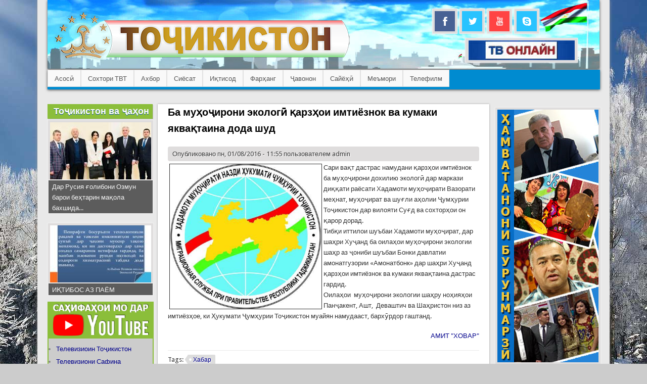

--- FILE ---
content_type: text/html; charset=utf-8
request_url: https://tvt.tj/ba-mukhochironi-ekologi-karzkhoi-imtiyoznok-va-kumaki-yakvaktaina-doda-shud
body_size: 8245
content:
<!DOCTYPE html>
<head>
<meta http-equiv="X-UA-Compatible" content="IE=Edge" />
<meta charset="utf-8" />
<meta name="Generator" content="Drupal 7 (http://drupal.org)" />
<link rel="canonical" href="/ba-mukhochironi-ekologi-karzkhoi-imtiyoznok-va-kumaki-yakvaktaina-doda-shud" />
<link rel="shortlink" href="/node/320" />
<meta name="viewport" content="width=device-width" />
<link rel="shortcut icon" href="https://tvt.tj/sites/default/files/tvt_fav.png" type="image/png" />
<title>Ба муҳоҷирони экологӣ қарзҳои имтиёзнок ва кумаки яквақтаина дода шуд | Телевизиони Тоҷикистон</title>
<style type="text/css" media="all">
@import url("https://tvt.tj/modules/system/system.base.css?sj6e9n");
@import url("https://tvt.tj/modules/system/system.menus.css?sj6e9n");
@import url("https://tvt.tj/modules/system/system.messages.css?sj6e9n");
@import url("https://tvt.tj/modules/system/system.theme.css?sj6e9n");
</style>
<style type="text/css" media="all">
@import url("https://tvt.tj/modules/comment/comment.css?sj6e9n");
@import url("https://tvt.tj/modules/field/theme/field.css?sj6e9n");
@import url("https://tvt.tj/modules/node/node.css?sj6e9n");
@import url("https://tvt.tj/modules/poll/poll.css?sj6e9n");
@import url("https://tvt.tj/modules/search/search.css?sj6e9n");
@import url("https://tvt.tj/modules/user/user.css?sj6e9n");
@import url("https://tvt.tj/sites/all/modules/youtube/css/youtube.css?sj6e9n");
@import url("https://tvt.tj/sites/all/modules/views/css/views.css?sj6e9n");
@import url("https://tvt.tj/sites/all/modules/ckeditor/css/ckeditor.css?sj6e9n");
</style>
<style type="text/css" media="all">
@import url("https://tvt.tj/sites/all/modules/colorbox/styles/default/colorbox_style.css?sj6e9n");
@import url("https://tvt.tj/sites/all/modules/ctools/css/ctools.css?sj6e9n");
@import url("https://tvt.tj/sites/all/modules/panels/css/panels.css?sj6e9n");
@import url("https://tvt.tj/sites/all/libraries/superfish/css/superfish.css?sj6e9n");
@import url("https://tvt.tj/sites/all/libraries/superfish/css/superfish-smallscreen.css?sj6e9n");
@import url("https://tvt.tj/sites/all/libraries/superfish/style/white.css?sj6e9n");
</style>
<style type="text/css" media="all">
@import url("https://tvt.tj/sites/all/themes/professional_theme/style.css?sj6e9n");
</style>
<script type="text/javascript" src="https://tvt.tj/sites/all/modules/jquery_update/replace/jquery/1.10/jquery.min.js?v=1.10.2"></script>
<script type="text/javascript" src="https://tvt.tj/misc/jquery.once.js?v=1.2"></script>
<script type="text/javascript" src="https://tvt.tj/misc/drupal.js?sj6e9n"></script>
<script type="text/javascript" src="https://tvt.tj/sites/default/files/languages/ru_1I9OEdz3VBAmNF2VXr8WHQgYd_13kofWhL94CvyLpuU.js?sj6e9n"></script>
<script type="text/javascript" src="https://tvt.tj/sites/all/libraries/colorbox/jquery.colorbox-min.js?sj6e9n"></script>
<script type="text/javascript" src="https://tvt.tj/sites/all/modules/colorbox/js/colorbox.js?sj6e9n"></script>
<script type="text/javascript" src="https://tvt.tj/sites/all/modules/colorbox/styles/default/colorbox_style.js?sj6e9n"></script>
<script type="text/javascript" src="https://tvt.tj/sites/all/modules/colorbox/js/colorbox_load.js?sj6e9n"></script>
<script type="text/javascript" src="https://tvt.tj/sites/all/modules/google_analytics/googleanalytics.js?sj6e9n"></script>
<script type="text/javascript">
<!--//--><![CDATA[//><!--
(function(i,s,o,g,r,a,m){i["GoogleAnalyticsObject"]=r;i[r]=i[r]||function(){(i[r].q=i[r].q||[]).push(arguments)},i[r].l=1*new Date();a=s.createElement(o),m=s.getElementsByTagName(o)[0];a.async=1;a.src=g;m.parentNode.insertBefore(a,m)})(window,document,"script","//www.google-analytics.com/analytics.js","ga");ga("create", "UA-79784023-1", {"cookieDomain":"auto"});ga("set", "anonymizeIp", true);ga("send", "pageview");
//--><!]]>
</script>
<script type="text/javascript" src="https://tvt.tj/sites/all/libraries/superfish/jquery.hoverIntent.minified.js?sj6e9n"></script>
<script type="text/javascript" src="https://tvt.tj/sites/all/libraries/superfish/sfsmallscreen.js?sj6e9n"></script>
<script type="text/javascript" src="https://tvt.tj/sites/all/libraries/superfish/supposition.js?sj6e9n"></script>
<script type="text/javascript" src="https://tvt.tj/sites/all/libraries/superfish/superfish.js?sj6e9n"></script>
<script type="text/javascript" src="https://tvt.tj/sites/all/libraries/superfish/supersubs.js?sj6e9n"></script>
<script type="text/javascript" src="https://tvt.tj/sites/all/modules/superfish/superfish.js?sj6e9n"></script>
<script type="text/javascript" src="https://tvt.tj/sites/all/themes/professional_theme/js/custom.js?sj6e9n"></script>
<script type="text/javascript">
<!--//--><![CDATA[//><!--
jQuery.extend(Drupal.settings, {"basePath":"\/","pathPrefix":"","ajaxPageState":{"theme":"professional_theme","theme_token":"PRmDEtYuO8y9R3FgnBqpD4chpvjPUIWqOHt10iapNhU","css":{"modules\/system\/system.base.css":1,"modules\/system\/system.menus.css":1,"modules\/system\/system.messages.css":1,"modules\/system\/system.theme.css":1,"modules\/comment\/comment.css":1,"modules\/field\/theme\/field.css":1,"modules\/node\/node.css":1,"modules\/poll\/poll.css":1,"modules\/search\/search.css":1,"modules\/user\/user.css":1,"sites\/all\/modules\/youtube\/css\/youtube.css":1,"sites\/all\/modules\/views\/css\/views.css":1,"sites\/all\/modules\/ckeditor\/css\/ckeditor.css":1,"sites\/all\/modules\/colorbox\/styles\/default\/colorbox_style.css":1,"sites\/all\/modules\/ctools\/css\/ctools.css":1,"sites\/all\/modules\/panels\/css\/panels.css":1,"sites\/all\/libraries\/superfish\/css\/superfish.css":1,"sites\/all\/libraries\/superfish\/css\/superfish-smallscreen.css":1,"sites\/all\/libraries\/superfish\/style\/white.css":1,"sites\/all\/themes\/professional_theme\/style.css":1},"js":{"sites\/all\/modules\/jquery_update\/replace\/jquery\/1.10\/jquery.min.js":1,"misc\/jquery.once.js":1,"misc\/drupal.js":1,"public:\/\/languages\/ru_1I9OEdz3VBAmNF2VXr8WHQgYd_13kofWhL94CvyLpuU.js":1,"sites\/all\/libraries\/colorbox\/jquery.colorbox-min.js":1,"sites\/all\/modules\/colorbox\/js\/colorbox.js":1,"sites\/all\/modules\/colorbox\/styles\/default\/colorbox_style.js":1,"sites\/all\/modules\/colorbox\/js\/colorbox_load.js":1,"sites\/all\/modules\/google_analytics\/googleanalytics.js":1,"0":1,"sites\/all\/libraries\/superfish\/jquery.hoverIntent.minified.js":1,"sites\/all\/libraries\/superfish\/sfsmallscreen.js":1,"sites\/all\/libraries\/superfish\/supposition.js":1,"sites\/all\/libraries\/superfish\/superfish.js":1,"sites\/all\/libraries\/superfish\/supersubs.js":1,"sites\/all\/modules\/superfish\/superfish.js":1,"sites\/all\/themes\/professional_theme\/js\/custom.js":1}},"colorbox":{"opacity":"0.85","current":"{current} of {total}","previous":"\u00ab Prev","next":"Next \u00bb","close":"Close","maxWidth":"98%","maxHeight":"98%","fixed":true,"mobiledetect":true,"mobiledevicewidth":"480px","specificPagesDefaultValue":"admin*\nimagebrowser*\nimg_assist*\nimce*\nnode\/add\/*\nnode\/*\/edit\nprint\/*\nprintpdf\/*\nsystem\/ajax\nsystem\/ajax\/*"},"googleanalytics":{"trackOutbound":1,"trackMailto":1,"trackDownload":1,"trackDownloadExtensions":"7z|aac|arc|arj|asf|asx|avi|bin|csv|doc(x|m)?|dot(x|m)?|exe|flv|gif|gz|gzip|hqx|jar|jpe?g|js|mp(2|3|4|e?g)|mov(ie)?|msi|msp|pdf|phps|png|ppt(x|m)?|pot(x|m)?|pps(x|m)?|ppam|sld(x|m)?|thmx|qtm?|ra(m|r)?|sea|sit|tar|tgz|torrent|txt|wav|wma|wmv|wpd|xls(x|m|b)?|xlt(x|m)|xlam|xml|z|zip","trackColorbox":1},"superfish":{"2":{"id":"2","sf":{"animation":{"opacity":"show","height":"show"},"speed":"fast"},"plugins":{"smallscreen":{"mode":"window_width","breakpointUnit":"px","expandText":"\u0420\u0430\u0437\u0432\u0435\u0440\u043d\u0443\u0442\u044c","collapseText":"\u0421\u0432\u0435\u0440\u043d\u0443\u0442\u044c","title":"main-menu2"},"supposition":true,"supersubs":true}}}});
//--><!]]>
</script>
<!--[if lt IE 9]><script src="//html5shiv.googlecode.com/svn/trunk/html5.js"></script><![endif]-->
</head>
<body class="html not-front not-logged-in two-sidebars page-node page-node- page-node-320 node-type-article">
    
<div id="wrapper">
  <header id="header" role="banner">
    <div id="logo"><a href="/" title="Главная"><img src="https://tvt.tj/sites/default/files/logo-tvt-new-3.png"/></a></div>            <div class="clear"></div>
    <!-- end main-menu -->
  </header>

  <div id="container">
    

      <div id="head">
    <div class="region region-header">
  <div id="block-block-2" class="block block-block social social">

      
  <div class="content">
    <p><a href="#"><img alt="" class="social_icons_link" src="/sites/default/files/social/fb.PNG" style="height:40px; margin:2px; width:40px" /></a><a href="https://twitter.com/ShabakaiAvval"><img alt="" class="social_icons_link" src="/sites/default/files/social/tw.PNG" style="height:40px; margin:2px; width:40px" /></a><a href="https://www.youtube.com/channel/UCjZVrJ0UVSrqVdNCv82JpuQ"><img alt="" class="social_icons_link" src="/sites/default/files/social/Yt.PNG" style="height:40px; margin:2px; width:40px" /></a><a href="/"><img alt="" class="social_icons_link" src="/sites/default/files/social/sky.PNG" style="height:40px; margin:2px; width:40px" /></a></p>
  </div>
  
</div> <!-- /.block -->
<div id="block-block-10" class="block block-block tv-online tv-online">

      
  <div class="content">
    <p class="rtecenter"><a href="https://tvt.tj/node/10652//"><img alt="" src="https://tvt.tj/sites/default/files/tvt_in_online.jpg" style="height:39px; margin-bottom:-16px; margin-top:-2px; margin-left: -4px; padding-left: 6px; padding-right: 5px; width:210px" /></a></p>
  </div>
  
</div> <!-- /.block -->
<div id="block-superfish-2" class="block block-superfish menu22 menu22">

      
  <div class="content">
    <ul  id="superfish-2" class="menu sf-menu sf-menu-main-menu2 sf-horizontal sf-style-white sf-total-items-10 sf-parent-items-3 sf-single-items-7"><li id="menu-429-2" class="first odd sf-item-1 sf-depth-1 sf-no-children"><a href="/" title="" class="sf-depth-1">Асосӣ</a></li><li id="menu-693-2" class="middle even sf-item-2 sf-depth-1 sf-total-children-4 sf-parent-children-0 sf-single-children-4 menuparent"><a href="/sohtori-televizioni-tochikiston" title="" class="sf-depth-1 menuparent">Сохтори ТВТ</a><ul><li id="menu-762-2" class="first odd sf-item-1 sf-depth-2 sf-no-children"><a href="/tags/khisobot" title="" class="sf-depth-2">Ҳисобот</a></li><li id="menu-438-2" class="middle even sf-item-2 sf-depth-2 sf-no-children"><a href="/televizioni-tochikiston" title="" class="sf-depth-2">Таърихи ТВТ</a></li><li id="menu-711-2" class="middle odd sf-item-3 sf-depth-2 sf-no-children"><a href="/tags/omor" title="" class="sf-depth-2">Омор</a></li><li id="menu-430-2" class="last even sf-item-4 sf-depth-2 sf-no-children"><a href="/node/120/" title="" class="sf-depth-2">Тамос</a></li></ul></li><li id="menu-431-2" class="middle odd sf-item-3 sf-depth-1 sf-no-children"><a href="/cat_khabarho/" title="" class="sf-depth-1">Ахбор</a></li><li id="menu-432-2" class="middle even sf-item-4 sf-depth-1 sf-no-children"><a href="/cat_siyosat/" title="" class="sf-depth-1">Сиёсат</a></li><li id="menu-433-2" class="middle odd sf-item-5 sf-depth-1 sf-total-children-2 sf-parent-children-0 sf-single-children-2 menuparent"><a href="/cat_iqtisod/" title="" class="sf-depth-1 menuparent">Иқтисод</a><ul><li id="menu-757-2" class="first odd sf-item-1 sf-depth-2 sf-no-children"><a href="/" title="" class="sf-depth-2">Саноат</a></li><li id="menu-758-2" class="last even sf-item-2 sf-depth-2 sf-no-children"><a href="/" title="" class="sf-depth-2">Кишоварзӣ</a></li></ul></li><li id="menu-434-2" class="middle even sf-item-6 sf-depth-1 sf-total-children-2 sf-parent-children-0 sf-single-children-2 menuparent"><a href="/cat_farhang/" title="" class="sf-depth-1 menuparent">Фарҳанг</a><ul><li id="menu-435-2" class="first odd sf-item-1 sf-depth-2 sf-no-children"><a href="/cat_farogat/" title="" class="sf-depth-2">Фароғат</a></li><li id="menu-747-2" class="last even sf-item-2 sf-depth-2 sf-no-children"><a href="/tags/buzurgdoshti-zabon" title="" class="sf-depth-2">Бузургдошти Забон</a></li></ul></li><li id="menu-748-2" class="middle odd sf-item-7 sf-depth-1 sf-no-children"><a href="/cat_javonon" title="" class="sf-depth-1">Ҷавонон</a></li><li id="menu-437-2" class="middle even sf-item-8 sf-depth-1 sf-no-children"><a href="/cat_sayohi/" title="" class="sf-depth-1">Сайёҳӣ</a></li><li id="menu-756-2" class="middle odd sf-item-9 sf-depth-1 sf-no-children"><a href="/" title="" class="sf-depth-1">Меъмори</a></li><li id="menu-759-2" class="last even sf-item-10 sf-depth-1 sf-no-children"><a href="/" title="" class="sf-depth-1">Телефилм</a></li></ul>  </div>
  
</div> <!-- /.block -->
</div>
 <!-- /.region -->
   </div>
   <div class="clear"></div>
   
    <div class="content-sidebar-wrap">

    <div id="content">
            <section id="post-content" role="main">
                                <h1 class="page-title">Ба муҳоҷирони экологӣ қарзҳои имтиёзнок ва кумаки яквақтаина дода шуд</h1>                                        <div class="region region-content">
  <div id="block-system-main" class="block block-system">

      
  <div class="content">
      <article id="node-320" class="node node-article node-full clearfix" about="/ba-mukhochironi-ekologi-karzkhoi-imtiyoznok-va-kumaki-yakvaktaina-doda-shud" typeof="sioc:Item foaf:Document">
                      <span property="dc:title" content="Ба муҳоҷирони экологӣ қарзҳои имтиёзнок ва кумаки яквақтаина дода шуд" class="rdf-meta element-hidden"></span><span property="sioc:num_replies" content="0" datatype="xsd:integer" class="rdf-meta element-hidden"></span>  
              <span class="submitted"><span property="dc:date dc:created" content="2016-08-01T11:55:45+05:00" datatype="xsd:dateTime" rel="sioc:has_creator">Опубликовано пн, 01/08/2016 - 11:55 пользователем <span class="username" xml:lang="" about="/user/1" typeof="sioc:UserAccount" property="foaf:name" datatype="">admin</span></span></span>
      
    
  <div class="content node-article">
    <div class="field field-name-body field-type-text-with-summary field-label-hidden"><div class="field-items"><div class="field-item even" property="content:encoded"><p><img alt="" src="/sites/default/files/field/image/hadamoti-muhochirat.jpg" style="border-style:solid; border-width:1px; float:left; height:286px; margin:3px; width:300px" />Сари вақт дастрас намудани қарзҳои имтиёзнок ба муҳоҷирони дохилию экологӣ дар маркази диққати раёсати Хадамоти муҳоҷирати Вазорати меҳнат, муҳоҷират ва шуғли аҳолии Ҷумҳурии Тоҷикистон дар вилояти Суғд ва сохторҳои он қарор дорад.<br />
Тибқи иттилои шуъбаи Хадамоти муҳоҷират, дар шаҳри Хуҷанд ба оилаҳои муҳоҷирони экологии шаҳр аз ҷониби шуъбаи Бонки давлатии амонатгузории «Амонатбонк» дар шаҳри Хуҷанд қарзҳои имтиёзнок ва кумаки яквақтаина дастрас гардид.<br />
Оилаҳои  муҳоҷирони экологии шаҳру ноҳияҳои Панҷакент, Ашт,  Деваштич ва Шаҳристон низ аз имтиёзҳое, ки Ҳукумати Ҷумҳурии Тоҷикистон муайян намудааст, бархӯрдор гаштанд.</p>
<p class="rteright"><a href="http://khovar.tj/" target="_blank">АМИТ "ХОВАР"</a></p>
</div></div></div><div class="field field-name-field-tags field-type-taxonomy-term-reference field-label-inline clearfix"><div class="field-label">Tags:&nbsp;</div><div class="field-items"><div class="field-item even" rel="dc:subject"><a href="/taxonomy/term/13" typeof="skos:Concept" property="rdfs:label skos:prefLabel" datatype="">Хабар</a></div></div></div>  </div>

      <footer>
          </footer>
  
    </article> <!-- /.node -->
  </div>
  
</div> <!-- /.block -->
<div id="block-views-mavodhoi-hamson-block" class="block block-views">

      
  <div class="content">
    <div class="view view-mavodhoi-hamson view-id-mavodhoi_hamson view-display-id-block view-dom-id-2bf8097fbaad9724368961c9c70c33bd">
            <div class="view-header">
      <h2 class="rtecenter">Маводҳои ҳамсон</h2>    </div>
  
  
  
      <div class="view-content">
      <div class="item-list">    <ul>          <li class="views-row views-row-1 views-row-odd views-row-first">  
  <div class="views-field views-field-title">        <span class="field-content"><a href="/musobika-baroi-daryofti-shokhchoizai-ismoili-somoni-dar-dangara-meguzarad">Мусобиқа барои дарёфти Шоҳҷоизаи Исмоили Сомонӣ дар Данғара мегузарад</a></span>  </div></li>
          <li class="views-row views-row-2 views-row-even">  
  <div class="views-field views-field-title">        <span class="field-content"><a href="/shuru-az-1-umi-may-dar-samti-dushanbe-chanok-makhdudiyati-mavsimi-chori-meshavad">Шурўъ аз 1-уми май дар самти Душанбе-Чаноқ маҳдудияти мавсимӣ ҷорӣ мешавад</a></span>  </div></li>
          <li class="views-row views-row-3 views-row-odd">  
  <div class="views-field views-field-title">        <span class="field-content"><a href="/dar-markazi-isfara-sohtmoni-maydoni-parchami-davlati-ogoz-gardid">Дар маркази Исфара сохтмони майдони Парчами давлатӣ оғоз гардид</a></span>  </div></li>
          <li class="views-row views-row-4 views-row-even">  
  <div class="views-field views-field-title">        <span class="field-content"><a href="/node/49">Пешвои миллат аз ҷавонон даъват ба амал овард, ки аз кирдорҳои номатлуби ҷаҳони муосир худдорӣ намоянд</a></span>  </div></li>
          <li class="views-row views-row-5 views-row-odd">  
  <div class="views-field views-field-title">        <span class="field-content"><a href="/rbda-vkd-cht-baroi-tanzimi-kharakati-vositakhoi-nakliyot-dar-rokhkho-amaliyoti-avtobus-meguzaronad">РБДА ВКД ҶТ барои танзими ҳаракати воситаҳои нақлиёт дар роҳҳо амалиёти «Автобус» мегузаронад</a></span>  </div></li>
          <li class="views-row views-row-6 views-row-even views-row-last">  
  <div class="views-field views-field-title">        <span class="field-content"><a href="/barnomai-ittilootiyu-takhlilii-tochikiston-04032018">Барномаи иттилоотию таҳлилии Тоҷикистон (04.03.2018)</a></span>  </div></li>
      </ul></div>    </div>
  
  
  
  
  
  
</div>  </div>
  
</div> <!-- /.block -->
</div>
 <!-- /.region -->
      </section> <!-- /#main -->
    </div>

          <aside id="sidebar-first" role="complementary">
        <div class="region region-sidebar-first">
  <div id="block-views-tojikiston-va-jahon-block" class="block block-views">

      
  <div class="content">
    <div class="view view-tojikiston-va-jahon view-id-tojikiston_va_jahon view-display-id-block view-dom-id-1a52932a779b6a6f7e4b69296542588c">
            <div class="view-header">
      <a class="views_block_left" href="/">Тоҷикистон ва ҷаҳон</a>    </div>
  
  
  
      <div class="view-content">
        <div class="views-row views-row-1 views-row-odd views-row-first">
      
  <div class="views-field views-field-field-image">        <div class="field-content"><a href="/dar-rusiya-goliboni-ozmun-baroi-bekhtarin-makola-bahshida-ba-30-solagii-ichlosiyai-shuroi-olii"><img typeof="foaf:Image" src="https://tvt.tj/sites/default/files/styles/200_113/public/field/image/dar-rusiya-.jpg?itok=i-yl3hkF" width="200" height="113" alt="dar-rusiya" /></a></div>  </div>  
  <div class="views-field views-field-title">        <span class="field-content"><a href="/dar-rusiya-goliboni-ozmun-baroi-bekhtarin-makola-bahshida-ba-30-solagii-ichlosiyai-shuroi-olii">Дар Русия ғолибони Озмун барои беҳтарин мақола бахшида...</a></span>  </div>  </div>
  <div class="views-row views-row-2 views-row-even views-row-last">
      
  <div class="views-field views-field-field-image">        <div class="field-content"><a href="/iktibos-az-payom-3"><img typeof="foaf:Image" src="https://tvt.tj/sites/default/files/styles/200_113/public/field/image/baynalmilali.jpg9_.jpg?itok=EfUbasDh" width="200" height="113" alt="" /></a></div>  </div>  
  <div class="views-field views-field-title">        <span class="field-content"><a href="/iktibos-az-payom-3">ИҚТИБОС АЗ ПАЁМ</a></span>  </div>  </div>
    </div>
  
  
  
  
  
  
</div>  </div>
  
</div> <!-- /.block -->
<div id="block-block-16" class="block block-block">

      
  <div class="content">
    <style type="text/css">
<!--/*--><![CDATA[/* ><!--*/

.sahifa_youtube { 
width: auto;
background: #ccc;
margin-top: -20px;
border-bottom: solid 15px #8bbe3a;
border-right: solid 2px #8bbe3a;
border-left: solid 2px #8bbe3a;
}
  
/*--><!]]>*/
</style><div class="sahifa_youtube">
<div class="rtecenter"><img alt="" src="https://tvt.tj/sites/default/files/pictures/sahifahoi-mo-dar-youtube-tvt-1.png" style="height:auto; width:206px" /></div>
<ul><li>
<div style="margin: 0px; padding: 0px; border: 0px; font: inherit; vertical-align: baseline;"><a href="https://www.youtube.com/channel/UCl24XHk8XfLXPCJjpLgR9Ng" style="margin: 0px; padding: 0px; border: 0px; font: inherit; vertical-align: baseline; color: rgb(0, 0, 139); text-decoration: none;" target="_blank">Телевизиоин Тоҷикистон</a></div>
</li>
<li><a href="https://www.youtube.com/channel/UCIjEdRKckv3MXN9_9wqeHog" style="margin: 0px; padding: 0px; border: 0px; font: inherit; vertical-align: baseline; color: rgb(0, 0, 139); text-decoration: none;" target="_blank">Телевизиони Сафина</a></li>
<li><a href="https://www.youtube.com/channel/UCPZvWb6IeZvqb0ORMBp-P5A" style="margin: 0px; padding: 0px; border: 0px; font: inherit; vertical-align: baseline; color: rgb(0, 0, 139); text-decoration: none;">Телевизиони Ҷаҳоннамо</a></li>
<li><a href="https://www.youtube.com/channel/UCQNfOjRJg2QdrKAMvZ7GF7A" style="margin: 0px; padding: 0px; border: 0px; font: inherit; vertical-align: baseline; color: rgb(0, 0, 139); text-decoration: none;" target="_blank">Телевизиони Варзиш</a></li>
<li><a href="https://www.youtube.com/channel/UC-jWqaKS-TTO_mOXaR-CKKA" style="margin: 0px; padding: 0px; border: 0px; font: inherit; vertical-align: baseline; color: rgb(0, 0, 139); text-decoration: none;" target="_blank">Телевизиони Баҳористон</a></li>
<li><a href="https://www.youtube.com/channel/UCNGIrIgWd_7_H7KPEDbrRqQ" style="margin: 0px; padding: 0px; border: 0px; font: inherit; vertical-align: baseline; color: rgb(0, 0, 139); text-decoration: none;" target="_blank">Телевизиони Синамо</a></li>
<li><a href="https://www.youtube.com/channel/UCLlKCfd4mzyBpq0KvnJ6q-Q" style="margin: 0px; padding: 0px; border: 0px; font: inherit; vertical-align: baseline; color: rgb(0, 0, 139); text-decoration: none;" target="_blank">Радиои Тоҷикистон</a></li>
<li><a href="https://www.youtube.com/channel/UClATflv_xXcPuJs3Uz6mNLQ" style="margin: 0px; padding: 0px; border: 0px; font: inherit; vertical-align: baseline; color: rgb(0, 0, 139); text-decoration: none;" target="_blank">Садои Душанбе</a></li>
</ul></div>
  </div>
  
</div> <!-- /.block -->
</div>
 <!-- /.region -->
      </aside>  <!-- /#sidebar-first -->
    
    </div>

          <aside id="sidebar-second" role="complementary">
        <div class="region region-sidebar-second">
  <div id="block-block-13" class="block block-block">

      
  <div class="content">
    <p class="rtecenter"><a href="https://tvt.tj/tags/khamvatanoni-burunmarzi"><img alt="" src="/sites/sites/default/Banner-Hamvatan-1.jpg" style="border-style:solid; border-width:1px; height:500px; width:200px" /></a></p>
  </div>
  
</div> <!-- /.block -->
<div id="block-views-archive2-views-block" class="block block-views">

      
  <div class="content">
    <div class="view view-archive2-views view-id-archive2_views view-display-id-block view-dom-id-c941ac2e1f80c311e68b654c4c07b52f">
            <div class="view-header">
      <a class="views_block_2_rigth" href="/archive
">Бойгонии матолиб</a>    </div>
  
  
  
      <div class="view-content">
      <div class="item-list">
  <ul class="views-summary">
      <li><a href="/archive/202112">декабря 2021</a>
              (27)
          </li>
      <li><a href="/archive/202201">января 2022</a>
              (38)
          </li>
      <li><a href="/archive/202202">февраля 2022</a>
              (16)
          </li>
      <li><a href="/archive/202203">марта 2022</a>
              (20)
          </li>
      <li><a href="/archive/202204">апреля 2022</a>
              (41)
          </li>
      <li><a href="/archive/202205">мая 2022</a>
              (103)
          </li>
      <li><a href="/archive/202206">июня 2022</a>
              (172)
          </li>
      <li><a href="/archive/202207">июля 2022</a>
              (29)
          </li>
      <li><a href="/archive/202208">августа 2022</a>
              (160)
          </li>
      <li><a href="/archive/202209">сентября 2022</a>
              (169)
          </li>
      <li><a href="/archive/202210">октября 2022</a>
              (50)
          </li>
      <li><a href="/archive/202211">ноября 2022</a>
              (23)
          </li>
    </ul>
</div>
    </div>
  
  
  
  
  
  
</div>  </div>
  
</div> <!-- /.block -->
</div>
 <!-- /.region -->
      </aside>  <!-- /#sidebar-first -->
    
  <div class="clear"></div>

    </div>



  <div id="footer">
          <div id="footer-area" class="clearfix">
                <div class="column"><div class="region region-footer-first">
  <div id="block-block-3" class="block block-block">

      
  <div class="content">
    <ul><li><a href="/cat_siyosat/"><span style="color:#FFFFFF">Сиёсат</span></a></li>
<li><a href="/cat_iqtisod/"><span style="color:#FFFFFF">Иқтисод</span></a></li>
<li><a href="/cat_farhang/"><span style="color:#FFFFFF">Фарҳанг</span></a></li>
<li><a href="/cat_farogat/"><span style="color:#FFFFFF">Фароғат</span></a></li>
</ul>  </div>
  
</div> <!-- /.block -->
</div>
 <!-- /.region -->
</div>
                        <div class="column"><div class="region region-footer-second">
  <div id="block-block-4" class="block block-block">

      
  <div class="content">
    <ul><li><a href="/cat_javonon"><span style="color:#FFFFFF">Ҷавонон</span></a></li>
<li><a href="/cat_sayohi/"><span style="color:#FFFFFF">Сайёҳӣ</span></a></li>
<li><a href="/"><span style="color:#FFFFFF">Таърихи ТВТ</span></a></li>
<li><a href="http://tvt.tj/node/120/"><span style="color:#FFFFFF">Тамос</span></a></li>
</ul>  </div>
  
</div> <!-- /.block -->
</div>
 <!-- /.region -->
</div>
                        <div class="column"><div class="region region-footer-third">
  <div id="block-block-5" class="block block-block">

      
  <div class="content">
    <ul><li><a href="http://tvt.tj/25_sol/"><span style="color:#FFFFFF">26 соли Истиқлол</span></a></li>
<li><a href="http://tvt.tj/iqtisodi_tj_2016"><span style="color:#FFFFFF">Иқтисоди ҶТ дар соли 2017</span></a></li>
<li><a href="/"><span style="color:#FFFFFF">Телевизион ва тамошобин</span></a></li>
<li><a href="/tvt/"><span style="color:#FFFFFF">ТВТ онлайн</span></a></li>
</ul>  </div>
  
</div> <!-- /.block -->
<div id="block-block-8" class="block block-block informer informer">

      
  <div class="content">
    <!-- Yandex.Metrika informer -->
<a href="https://metrika.yandex.ru/stat/?id=38082290&amp;from=informer"
target="_blank" rel="nofollow"><img src="https://informer.yandex.ru/informer/38082290/3_1_ECECECFF_CCCCCCFF_0_pageviews"
style="width:88px; height:31px; border:0;" alt="Яндекс.Метрика" title="Яндекс.Метрика: данные за сегодня (просмотры, визиты и уникальные посетители)" onclick="try{Ya.Metrika.informer({i:this,id:38082290,lang:'ru'});return false}catch(e){}" /></a>
<!-- /Yandex.Metrika informer -->

<!-- Yandex.Metrika counter -->
<script type="text/javascript">
    (function (d, w, c) {
        (w[c] = w[c] || []).push(function() {
            try {
                w.yaCounter38082290 = new Ya.Metrika({
                    id:38082290,
                    clickmap:true,
                    trackLinks:true,
                    accurateTrackBounce:true
                });
            } catch(e) { }
        });

        var n = d.getElementsByTagName("script")[0],
            s = d.createElement("script"),
            f = function () { n.parentNode.insertBefore(s, n); };
        s.type = "text/javascript";
        s.async = true;
        s.src = "https://mc.yandex.ru/metrika/watch.js";

        if (w.opera == "[object Opera]") {
            d.addEventListener("DOMContentLoaded", f, false);
        } else { f(); }
    })(document, window, "yandex_metrika_callbacks");
</script>
<noscript><div><img src="https://mc.yandex.ru/watch/38082290" style="position:absolute; left:-9999px;" alt="" /></div></noscript>
<!-- /Yandex.Metrika counter -->  </div>
  
</div> <!-- /.block -->
</div>
 <!-- /.region -->
</div>
              </div>
    
    <div id="copyright">
    <!--Remove  -->
                <p class="copyright">Copyright &copy; 2026, </p>
     	        <!--Remove Theme Credit by Setting -->
          <p class="credits"> Theme Originally Created by  <a href="http://www.tvt.tj">TVT</a></p>
        <div class="clear"></div>
    </div>
  </div>
</div>
  </body>
</html>


--- FILE ---
content_type: text/css
request_url: https://tvt.tj/sites/all/themes/professional_theme/style.css?sj6e9n
body_size: 8164
content:
@import url("//fonts.googleapis.com/css?family=Droid+Sans:regular,bold|Droid+Serif:regular,italic,bold,bolditalic&subset=latin");
/*
Theme Name:Professional Theme
Author:Pradeep Saran
Current Maintainer: Mheinke
*/
html, body, div, span, applet, object, iframe,
h1, h2, h3, h4, h5, h6, p, blockquote, pre,
a, abbr, acronym, address, big, cite, code,
del, dfn, em, img, ins, kbd, q, s, samp,
small, strike, strong, sub, sup, tt, var,
b, u, i, center,
dl, dt, dd, ol, ul, li,
fieldset, form, label, legend,
table, caption, tbody, tfoot, thead, tr, th, td,
article, aside, canvas, details, embed,
figure, figcaption, footer, header, hgroup,
menu, nav, output, ruby, section, summary,
time, mark, audio, video {
  margin: 0;
  padding: 0;
  border: 0;
  font-size: 100%;
  font: inherit;
  vertical-align: baseline;
}
/* HTML5 display-role reset for older browsers */
article, aside, details, figcaption, figure,
footer, header, hgroup, menu, nav, section {
  display: block;
}
body {
  line-height: 1;
}
ol, ul {
  list-style: none;
}

table {
  border-collapse: collapse;
  border-spacing: 0;
}

/*
  Clear Floated Elements
*/

.clear {
  clear:both;
  display:block;
  overflow:hidden;
  visibility:hidden;
  width:0;
  height:0;
}

.clear:after {
  clear:both;
  content:' ';
  display:block;
  font-size:0;
  line-height:0;
  visibility:hidden;
  width:0;
  height:0;
}

* html .clear {
  height:1%;
}

/*
  Style HTML Tags
*/

body {
  background:#ccc url("./images/bg_vesna.jpg");
  color:#333;
  font-family:"Droid Sans", "Helvetica Neue", "Nimbus Sans L", sans-serif;
  font-size:13px;
  line-height:1.62em;
  background-repeat: no-repeat;
  background-position: center;
  background-attachment: fixed;
}

a {
  color:#00008B;
  text-decoration:none;
}

a:hover {
  color:#d54e21;
}

h1, h2, h3, h4, h5, h6 {
  margin-bottom:6px;
  font-weight:bold;
  line-height:1.62em;
}

h1 {
  font-size:32px;
}

h2 {
  font-size:24px;
}

h3 {
  font-size:18px;
}

h4 {
  font-size:16px;
}

h5 {
  font-size:15px;
}

h6 {
  font-size:14px;
}

p {
  margin-bottom:18px;
}

table {
  border-collapse:collapse;
  border-spacing:0;
  margin-bottom: 15px;
  width: 100%;
}

th, tr, td {
  vertical-align: middle;
}

.sticky-header th, .sticky-table th {
  border-bottom: 3px solid #ccc;
  padding-right: 1em;
  text-align: left;
}


table {
  background: #ececec;
  border: 1px solid #bbbbbb;
}

th {
  background: #dbdbdb;
  padding: 5px 4px;
  text-shadow: 1px 1px #fff;
  border-right: 1px solid #c8c7c7;
  color:#333;
}

td {
  background: #ebebeb;
  color: #747474;
  text-align: left;
  padding-left: 4px;
  border-right: 1px solid #c8c7c7;
  border-bottom: 1px solid #c8c7c7;
}

code {
  background: #d8d8d8;
  text-shadow: 1px 1px #fff;
  border: 1px solid #bbbbbb;
  display: block;
  padding: 7px;
  margin: 5px 0;
  border-radius: 7px;
}

mark {
  background-color:#fdfc9b;
  font-style:italic;
  font-weight:bold;
}

del {
  text-decoration: line-through;
}

hr {
  border:none;
  border-top:#EEE 1px solid;
}

dt {
  font-weight:bold;
  margin-bottom:24px;
}

dd {
  margin-left:30px;
  margin-bottom:24px;
}

ul {
  list-style-type:disc;
  margin-left:15px;
  margin-bottom:12px;
}

ul li {
  margin-top:4px;
}

ul ul {
  list-style-type:square;
  margin-bottom:0;
}

ul ul ul {
  list-style-type:circle;
}

ol {
  list-style-type:decimal;
  margin-left:30px;
  margin-bottom:24px;
}

ol ol {
  list-style: upper-alpha;
  margin-bottom:0
}

ol ol ol {
  list-style: lower-roman;
}

ol ol ol ol {
  list-style: lower-alpha;
}

abbr,
acronym {
  border-bottom:#999 1px dotted;
  cursor:help;
}

big {
  font-size:1.3em;
}

cite,
em {
  font-style:italic;
}

ins {
  background-color:#fdfc9b;
  text-decoration:none;
}

pre {
  background: #d8d8d8;
  text-shadow: 1px 1px #fff;
  border: 1px solid #bbbbbb;
  padding: 7px;
  margin: 5px 0;
  border-radius: 7px;
}

blockquote, q {
  quotes:none;
  border: 1px solid #bbbbbb;
  background: #d8d8d8 url(images/quote.png) no-repeat;
  padding: 10px 5px 5px 47px;
  text-shadow: 1px 1px #fff;
  margin: 5px 0;
  border-radius: 7px;
}

blockquote:before, blockquote:after,
q:before, q:after {
  content:'';
  content:none;
}

strong {
  font-weight:bold;
}

sup,
sub {
  height:0;
  line-height:1;
  vertical-align:baseline;
  position:relative;
  font-size:10px;
}

sup {
  bottom:1ex;
}

sub {
  top:.5ex;
}

img,
video {
  max-width:100%;
  height:auto;
}

video {
  display:block;
}

audio {
  max-width:100%;
}

.content a img {
  background: #dfdddd none repeat scroll 0 0;
  border: 1px solid #eee;
  box-shadow: 0 0 3px #eee;
  margin-top: 6px;
  padding: 4px;
}

.content a:hover img {
  background:#F0F0F0;
}

/*
  Theme Design, Layout and Typography
*/

#wrapper {
  position:relative;
  max-width:1132px;
  margin:0 auto;
  box-shadow:0 0 6px #999;
  background:#e9e9e9;
  overflow:hidden;
}

#header {
  background-image: url("/sites/all/themes/professional_theme/images/header.jpg");
  box-shadow: 0 1px 5px 0 #4a4a4a;
  margin: 0 1.76%;
}

#logo {
  float:left;
  margin:10px;
  padding-top: 10px;
}

#site-title a,
#site-description {
  color:#333;
}

#site-title,
#site-description {
  float:left;
  line-height:100px;
}

#site-title {
  margin:0;
  font-size:28px;
  font-weight:bold;
}

#site-description {
  margin-left:20px;
  font-size:12px;
  font-weight:normal;
}

#main-menu {
  min-height:40px;
  box-shadow:0 0 3px #999;
  background:#444;
  background:-moz-repeating-linear-gradient(#ae1806, #ba2412 40px);
  background:-webkit-repeating-linear-gradient(#ae1806, #ba2412 40px);
  background:-o-repeating-linear-gradient(#ae1806, #ba2412 40px);
  background:-ms-repeating-linear-gradient(#ae1806, #ba2412 40px);
  background:repeating-linear-gradient(#ae1806, #ba2412 40px);
}

#main-menu ul {
  float:left;
  padding:0;
  margin:0;
  list-style:none;
  font-size:13px;
}

#main-menu li {
	position:relative;
	float:left;
	padding:0;
	margin:0;
	line-height:40px;
}

#main-menu li li{
	line-height:13px;
}

#main-menu ul li:first-child {
  padding-left:0;
}

#main-menu a {
  display:block;
  padding:0 20px;
  color:#FFF;
  text-align:center;
  text-decoration:none;
}

#main-menu a:hover,
#main-menu li > a.active {
  background:#000;
  color:#fff;
  text-decoration:none;
}

#main-menu li > a.active {
  background:#000;
}

.drop-down-toggle {
  position:absolute;
  top:7px;
  right:16px;
  display:none;
  width:20px;
  height:20px;
  border-radius:15px;
  background:#333;
  background:-moz-linear-gradient(#333,#444);
  background:-webkit-linear-gradient(#333,#444);
  background:-o-linear-gradient(#333,#444);
  background:-ms-linear-gradient(#333,#444);
  background:linear-gradient(#333,#444);
  border:#aaa 3px solid;
}

.drop-down-arrow {
  display:block;
  width:0;
  height:0;
  margin:8px 0 0 5px;
  border-top:5px solid #aaa;
  border-left:transparent 5px solid;
  border-right:transparent 5px solid;
}

#main-menu li li {
  float:none;
  min-width:190px;
  padding:0;
  margin:0;
}

#main-menu li li a {
  min-width:150px;
  margin:0;
  background:#555;
  border-top:#5f5f5f 1px solid;
  font-size:13px;
  line-height:33px;
  text-align:left;
  overflow:hidden;
}

#main-menu li li:first-child > a {
  border-top:none;
}

#main-menu li li a:hover {
  background:#444;
}

#main-menu li ul {
  display:none;
  position:absolute;
  z-index:9999;
  min-width:190px;
  height:auto;
  padding:0;
  margin:0;
  box-shadow:0 0 3px #333;
}

#main-menu li ul ul {
  margin:-33px 0 0 190px !important;
}

#main-menu li:hover > ul,
#main-menu li li:hover > ul,
#main-menu li li li:hover > ul {
  display:block;
}

#main-menu .nav-toggle {
  display:none;
}

#main-menu ul li.leaf, #main-menu ul li.expanded, #main-menu ul li.collapsed {
  list-style:none;
}
#main-menu ul.menu li {
  margin: 0;
}

#main-menu li.expanded, #main-menu li.collapsed, #main-menu li.leaf {
  margin: 0;
  padding: 0;
}


#container {
  margin:1.76%;
}

#slider {
  position:relative;
  margin:0 0 1.83%;
  box-shadow:0 0 3px #999;
  background:#ccc;
  background:-moz-linear-gradient(#ddd,#bbb);
  background:-webkit-linear-gradient(#ddd,#bbb);
  background:-o-linear-gradient(#ddd,#bbb);
  background:-ms-linear-gradient(#ddd,#bbb);
  background:linear-gradient(#ddd,#bbb);
}

#slider a:active {
  outline:none;
}

.slides,
.flex-control-nav {
  margin:0;
  padding:0;
  list-style:none;
}

.slides {
  width:100%;
  overflow:hidden;
}

#slider .slides > li {
  display:none;
  position:relative;
  margin:0;
}

#slider .slides li:first-child {
  display:list-item;
}

.flex-pauseplay span {
  text-transform:capitalize;
}

.slides:after {
  content:".";
  display:block;
  clear:both;
  visibility:hidden;
  line-height:0;
  height:0;
}

.flex-control-nav {
  position:absolute;
  right:4%;
  bottom:7.3%;
  text-align:center;
}

.flex-control-nav li {
	display:inline-block;
	margin:0 0 0 15px;
	float:left; /** Added by ibou65 to fix vertical display of slides link on IE7, line 603 **/
}

.flex-control-nav li:first-child {
  margin:0;
}

.flex-control-nav li a {
  display:block;
  width:24px;
  height:24px;
  box-shadow:0 0 3px #999;
  cursor:pointer;
  background:#e9e9e9;
  color:#333;
  font-weight:bold;
  line-height:24px;
}

.flex-control-nav li a.active,
.flex-control-nav li a:hover {
  background:#fff;
}

#slider .post {
  padding:1.83%;
  margin:0;
  box-shadow:none;
  background:none;
}

#slider .entry-container {
  float:right;
  max-width:50%;
}

#slider .slide-image {
	max-width:49%;
	padding:0.47%;
	background:#E9E9E9;
}

#slider .entry-header,
#slider .entry-summary {
  	width:550px;
	max-width:95%;
	margin-left:5%;
}

#slider .entry-title{
  margin-left:0;
  margin-bottom:15px;
}

.content-sidebar-wrap {
  float:left;
  width:100%;
}

.content-sidebar-wrap #content {
  background:#fff;
  display: inline;
  margin-bottom: 2.7%;
  float:right;
  width:100%;
  box-shadow:0 0 3px #999;
}

#sidebar-first {
  color: #888;
  float: left;
}

#sidebar-second {
  color: #888;
  float: right;
}

/* 3 columns */

body.two-sidebars .content-sidebar-wrap {
  width:80%;
}

body.two-sidebars #content {
  width:75%;
}

body.two-sidebars #sidebar-first {
  width: 24%;
}

body.two-sidebars #sidebar-second {
  width: 19%;
}

/* 2 columns: sidebar-first */

body.sidebar-first .content-sidebar-wrap {
  width: 100%!important;
}

body.sidebar-first #content {
  width: 80%!important;
}

body.sidebar-first #sidebar-first {
  width: 19%;
}

/* 2 columns: sidebar-second */

body.sidebar-second .content-sidebar-wrap {
  width: 75%!important;
}

body.sidebar-second #content {
  width: 100%!important;
}

body.sidebar-second #sidebar-second {
  width: 24%;
}

#post-content {
  padding: 0 20px;
}

.breadcrumb {
  margin:0 20px;
  padding-top:20px;
  margin-bottom:10px;
  border-bottom:#eee 1px solid;
}

#head, #content, #sidebar-second, #sidebar-first {
  margin-top: 10px;
}

.node {
  margin:20px 0;
}

.node h2.title, .page-title {
  color: #000;
  font-size: 20px;
}

.node h2.title a{
  color: #000;
}

.block {
  margin-bottom:1.5em;
}

.block > h2{
  margin:0;
  font-size:16px;
  font-weight:bold;
  letter-spacing:1px;
}

#sidebar-first .block > h2,
#sidebar-second .block > h2,
#head .block > h2,
#foot .block > h2 {
  color:#333;
}

#footer-area .block > h2 {
  color:#ddd;
}

#footer-area ul.menu li a.active{
  color:#ddd;
}

.submitted {
  background: #dfdddd;
  padding: 4px 9px;
  border-radius: 4px;
  color: #383838;
  text-shadow: 1px 1px #fff;
  clear: both;
  display: block;
  margin-bottom: 2px;
}

.links {
  color: #000;
  margin-top: 10px;
  font-size: 14px;
}

ul.links {
  margin:0;
}

.links li a {
  background-color: #E7E5E3;
  color: #100100;
  padding: 4px 5px;
  border-radius: 4px;
  text-shadow: 1px 1px #fff;
  font-weight: normal;
}

.links li a:hover {
  background-color: #D7D5D3;
  color: #100101;
}


/*-------------------------------------------*
/* Fix CKEditor style
/*-------------------------------------------*/
table.cke_editor {
  background: transparent;
  border: 0;
}
table.cke_editor td {
  background: transparent;
  padding: 0;
  border: 0;
}

/*-------------------------------------------*
/* Poll, Buttons, Form
/*-------------------------------------------*/
.poll .vote-form .choices .title {
  font-size: 14px;
  font-weight: normal;
  line-height: 2;
}

.poll .vote-form .choices {
  margin: 0;
}

.form-submit{
  cursor: pointer;
  margin:5px;
}

input.form-checkbox, input.form-radio {
  vertical-align: baseline;
}

.form-text {
  padding: 4px 5px;
}

/*-------------------------------------------*
/* Menus and item lists
/*-------------------------------------------*/
.item-list ul {
  margin: 0;
  padding: 0 0 0 1.5385em;
}

.item-list ul li {
  margin: 0;
  padding: 0;
}

ul.menu li {
  margin: 0;
  padding: 0;
}

ul.inline {
  clear: both;
}

ul.inline li {
  margin: 0;
  padding: 0;
}

/*-------------------------------------------*
/* Admin Tabs
/*-------------------------------------------*/
.tabs-wrapper {
  border-bottom: 1px solid #b7b7b7;
  margin: 0 0 5px 0;
}

ul.primary {
  border: none;
  margin: 0;
  padding: 0;
}

ul.primary li a {
  background: none;
  border: none;
  display: block;
  float: left;
  line-height: 1.5385em;
  margin: 0;
  padding: 0 1em;
  border-radius: 4px 4px 0 0;
  margin-right: 5px;
}

ul.primary li a:hover, ul.primary li a.active {
  background: #666;
  border: none;
  color: #fff;
}

ul.primary li a:hover {
  background: #888;
  text-decoration: none;
}

ul.secondary {
  background: #666;
  border-bottom: none;
  clear: both;
  margin: 0;
  padding: 0;
}

ul.secondary li {
  border-right: none;
}

ul.secondary li a, ul.secondary li a:link {
  border: none;
  color: #ccc;
  display: block;
  float: left;
  line-height: 1.5385em;
  padding: 0 1em;
}

ul.secondary li a:hover, ul.secondary li a.active {
  background: #888;
  color: #fff;
  text-decoration: none;
}

ul.secondary a.active {
  border-bottom: none;
}

/*-------------------------------------------*
/* Tabs and Tags
/*-------------------------------------------*/
.field-name-field-tags {
  margin: 0 0 10px 0;
}

.field-name-field-tags a{
  display: inline-block;
  background: url(images/tag.png) no-repeat;
  padding: 0px 8px 0 16px;
  height: 22px;
  text-shadow: 1px 1px #fff;
  border-radius: 2px;
  font-size: 12px;
}

.field-name-field-tags a:hover{
}

.field-name-field-tags .field-item {
  margin: 0 1em 0 0;
}

.field-name-field-tags div {
  display: inline;
}

#content-container .field-label{
}

#content-container .field-items .field-item{
}

/*-------------------------------------------*
/* Profile
/*-------------------------------------------*/
.profile {
  margin: 1.5385em 0;
}

.profile dd {
  margin-bottom: 1.5385em;
}

.profile h3 {
  border: none;
}

.profile dt {
  margin-bottom: 0;
}

.password-parent {
  width: 36em;
}

/*-------------------------------------------*
/* Navigation
/*-------------------------------------------*/
.item-list .pager {
}

.item-list .pager li {
  background: #cfcfcf;
  border-radius: 3px;
  margin-right: 4px;
  text-shadow: 1px 1px #fff;
}

/*-------------------------------------------*
/* Forum
/*-------------------------------------------*/
.field-name-taxonomy-forums div {
  display: inline;
  margin-top: 4px;
}

.field-name-taxonomy-forums .field-items {
}

#forum .title {
  font-size: 16px;
}

#forum .submitted {
  font-size: 12px;
  font-family: Lucida Grande, Verdana, Arial, sans-serif;
  background: transparent;
  padding: 0;
}

#forum .container {
  background: #a1a1a1;
  color: #fff;
}

#forum .container a {
  color: #000;
  font-weight: bold;
}

#forum div.indent {
  margin-left: 2px;
}

.forum-starter-picture {
  float: left;
  padding: 4px;
  border: 1px solid #d9d9d9;
  margin: 5px 7px 5px 0;
}

#forum th {
  background: #434343;
  text-shadow: none;
  color: #fff;
}

#forum th a {
  color: #fff;
}

#forum td.forum .icon, #forum .icon div {
  background: url(images/no-new-posts.png) no-repeat;
  width: 35px;
  height: 35px;
}

#forum .name a{
  font-size: 16px;
}

/* Images */

img { outline: 0; }

img.scale-with-grid { max-width: 100%; height: auto; }

/* Comments */

.comment h2.title { margin-bottom: 1em; }

.comment div.user-picture img { margin-left: 0; }

.comment { margin-bottom: 20px; display: table; vertical-align: top; }

.comment .attribution { display: table-cell; padding: 0 35px 0 0; vertical-align: top; overflow: hidden; }

.comment .attribution img { margin: 0; border: 1px solid #d3d7d9; }

.comment .attribution .username { white-space: nowrap; }

.comment .comment-submitted p { margin: 4px 0; font-size: 1.071em; line-height: 1.2; }

.comment .comment-submitted .comment-time { font-size: 0.786em; }

.comment .comment-submitted .comment-permalink { font-size: 0.786em; text-transform: lowercase; }

.comment .content { font-size: 0.929em; line-height: 1.6; }

.comment .comment-arrow { background: url(images/comment-arrow.gif) no-repeat 0 center transparent;
border-left: 1px solid; border-right: 1px solid; height: 40px; margin-left: -36px; margin-top: 15px; position: absolute; width: 20px; }

.comment .comment-text { padding: 0 25px 10px 35px; display: table-cell; vertical-align: top; position: relative; width: 100%; border-left: 1px solid #d3d7d9; }

.comment .indented { margin-left: 40px; }

.comment-unpublished { margin-right: 5px; padding: 5px 2px 5px 5px; }

.comment .comment-text .comment-arrow { border-left: 1px solid #ffffff; border-right: 1px solid #ffffff; }

/* -------------- Form Elements   ------------- */

fieldset { background: #ffffff; border: 1px solid #cccccc; margin-top: 10px; margin-bottom: 32px;
padding: 0 0 10px; position: relative; top: 12px; /* Offsets the negative margin of legends */
-khtml-border-radius: 4px; -moz-border-radius: 4px; -webkit-border-radius: 4px; border-radius: 4px; }

.fieldset-wrapper { margin-top: 25px; }

.node-form .vertical-tabs .fieldset-wrapper { margin-top: 0; }

.filter-wrapper { top: 0; padding: 1em 0 0.2em;
-khtml-border-radius-topright: 0; -khtml-border-radius-topleft: 0; -moz-border-radius-topright: 0; -moz-border-radius-topleft: 0;
-webkit-border-top-left-radius: 0; -webkit-border-top-right-radius: 0; border-top-left-radius: 0; border-top-right-radius: 0; }

.filter-help a { font-size: 0.857em; padding: 2px 20px 0; }

.filter-wrapper .form-item label { margin-right: 10px; }

.filter-wrapper .form-item { padding: 0 0 0.5em 0.5em; }

.filter-guidelines { padding: 0 1.5em 0 0.5em; }

fieldset.collapsed { background: transparent; -khtml-border-radius: 0; -moz-border-radius: 0;  -webkit-border-radius: 0; border-radius: 0; }

fieldset legend { background: #dbdbdb; border: 1px solid #ccc; border-bottom: none; display: block; height: 2em;
left: -1px; line-height: 2; padding: 0; position: absolute; text-indent: 10px; text-shadow: 0 1px 0 #fff; top: -12px; width: 100%;
-khtml-border-radius-topleft: 4px; -moz-border-radius-topleft: 4px; -webkit-border-top-left-radius: 4px; border-top-left-radius: 4px;
-khtml-border-radius-topright: 4px; -moz-border-radius-topright: 4px; -webkit-border-top-right-radius: 4px; border-top-right-radius: 4px; }

fieldset.collapsed legend { -khtml-border-radius: 4px; -moz-border-radius: 4px; -webkit-border-radius: 4px; border-radius: 4px; }

fieldset .fieldset-wrapper { padding: 0 10px; }

fieldset .fieldset-description { margin-top: 5px; margin-bottom: 1em; line-height: 1.4; font-style: italic; }

input { margin: 2px 0; padding: 4px; }

input, textarea {  font-size: 0.929em; }

textarea { line-height: 1.5; }

textarea.form-textarea, select.form-select { padding: 4px; }

input.form-text, textarea.form-textarea, select.form-select { border: 1px solid #ccc; }

.password-suggestions ul li { margin-left: 1.2em; }

.form-item { margin-bottom: 1em; margin-top: 2px; }

.form-item label { font-size: 0.929em; }

.form-type-radio label, .form-type-checkbox label { margin-left: 4px; }

.form-type-radio .description, .form-type-checkbox .description { margin-left: 2px; }

.form-actions { padding-top: 10px; }

/* Form Buttons */

button,
input[type="submit"],
input[type="reset"],
input[type="button"] {
/* IE10 */
background-image: -ms-linear-gradient(top, #FFFFFF 0%, #E3E3E3 100%);
/* Mozilla Firefox */
background-image: -moz-linear-gradient(top, #FFFFFF 0%, #E3E3E3 100%);
/* Opera */
background-image: -o-linear-gradient(top, #FFFFFF 0%, #E3E3E3 100%);
/* Webkit (Safari/Chrome 10) */
background-image: -webkit-gradient(linear, left top, left bottom, color-stop(0, #FFFFFF), color-stop(1, #E3E3E3));
/* Webkit (Chrome 11+) */
background-image: -webkit-linear-gradient(top, #FFFFFF 0%, #E3E3E3 100%);
/* Proposed W3C Markup */
background-image: linear-gradient(top, #FFFFFF 0%, #E3E3E3 100%);
/* IE6-9 */
filter:  progid:DXImageTransform.Microsoft.gradient(startColorstr='#FFFFFF', endColorstr='#E3E3E3');

border: 1px solid #dbdbdb;
-moz-border-radius: 6px; -webkit-border-radius: 6px; -o-border-radius: 6px; -ms-border-radius: 6px; -khtml-border-radius: 6px; border-radius: 6px;
-moz-box-shadow: inset 0 1px 0 0 white; -webkit-box-shadow: inset 0 1px 0 0 white; -o-box-shadow: inset 0 1px 0 0 white; box-shadow: inset 0 1px 0 0 white;
color: #333333; text-shadow: 0 1px 0 white; position: relative; font-weight:bold; padding: 8px 1em 9px 1em; }

button:hover,
input[type="submit"]:hover,
input[type="reset"]:hover,
input[type="button"]:hover {
/* IE10 */
background-image: -ms-linear-gradient(top, #DBDBDB 0%, #F2F2F2 100%);
/* Mozilla Firefox */
background-image: -moz-linear-gradient(top, #DBDBDB 0%, #F2F2F2 100%);
/* Opera */
background-image: -o-linear-gradient(top, #DBDBDB 0%, #F2F2F2 100%);
/* Webkit (Safari/Chrome 10) */
background-image: -webkit-gradient(linear, left top, left bottom, color-stop(0, #DBDBDB), color-stop(1, #F2F2F2));
/* Webkit (Chrome 11+) */
background-image: -webkit-linear-gradient(top, #DBDBDB 0%, #F2F2F2 100%);
/* Proposed W3C Markup */
background-image: linear-gradient(top, #DBDBDB 0%, #F2F2F2 100%);
/* IE6-9 */
filter:  progid:DXImageTransform.Microsoft.gradient(startColorstr='#DBDBDB', endColorstr='#F2F2F2');

-moz-border-radius: 6px; -webkit-border-radius: 6px; -o-border-radius: 6px; -ms-border-radius: 6px; -khtml-border-radius: 6px; border-radius: 6px;
-moz-box-shadow: inset 0 1px 0 0 white;
-webkit-box-shadow: inset 0 1px 0 0 white;
-o-box-shadow: inset 0 1px 0 0 white;
box-shadow: inset 0 1px 0 0 white;
cursor: pointer; }

#block-search-form { padding-bottom: 7px; }

#block-search-form .content { margin-top: 0; }

#search-form input#edit-keys,
#block-search-form .form-item-search-block-form input { float: left; font-size: 1em; height: 19px; margin-top: 4px; margin-right: 5px; width: 11em; }

#search-block-form input.form-submit,
#search-form input.form-submit { margin-left: 2px; margin-right: 9px; height: 28px; width: 40px; padding: 0; cursor: pointer;
text-indent: -9999px; border-color: #e4e4e4 #d2d2d2 #b4b4b4; background: url(images/search-button.png) no-repeat center top; overflow: hidden; }

#search-block-form input.form-submit:hover,
#search-block-form input.form-submit:focus,
#search-form input.form-submit:hover,
#search-form input.form-submit:focus { background-position: center bottom; }

#search-form .form-item-keys label { display: block; }

ol.search-results { padding-left: 0; }

.search-results li { border-bottom: 1px solid #d3d7d9; padding-bottom: 0.4285em; margin-bottom: 0.5em; }

.search-results li:last-child { border-bottom: none; padding-bottom: none; margin-bottom: 1em; }

.search-results .search-snippet-info { padding-left: 0; }


#footer {
  clear:both;
}

#footer-area {
  position:relative;
  padding:1.76% 3.52%;
  box-shadow:0 0 3px #999;
  background:#383838;
  background:-moz-linear-gradient(#777777, #1e1e1e);
  background:-webkit-linear-gradient(#777777, #1e1e1e);
  background:-o-linear-gradient(#777777, #1e1e1e);
  background:-ms-linear-gradient(#777777, #1e1e1e);
  background:linear-gradient(#777777, #1e1e1e);
  color:#999;
}

#footer-area .column {
  float:left;
  width:30.8%;
  margin:0 0 1.9% 3.8%;
}

#footer-area .column:first-child {
  margin-left:0;
}

#footer-area .column-title {
  color:#e0e0e0;
}

#footer-area li {
  border-bottom:#555 1px dashed;
}

#copyright {
  clear:both;
  padding:0 20px;
  box-shadow:0 -1px 3px #ccc;
  background:#CCC;
  color:#000;
  line-height:40px;
}

.copyright {
  float:left;
  max-width:728px;
}

.credits {
  float:right;
  max-width:370px;
  margin-right:12px;
  text-align:right;
}

#copyright p {
  margin:0;
}

#copyright a {
  color:#00008B;
  text-decoration:none;
}

#copyright a:hover {
  color:#d54e21;
}


@media screen and (max-width: 1152px) {

  #wrapper {
  max-width:960px;
  }

}

@media screen and (max-width: 960px) {

  .content-sidebar-wrap,
  #content {
  float:none;
  width:auto !important;
  }

  #sidebar-first,
  #sidebar-second,
  #head,
  #foot {
  padding:0 3.52%;
  }

  body.sidebar-second #sidebar-second {
  width: auto;
  }

  body.sidebar-first #sidebar-first {
  width: auto;
  }

  body.two-sidebars #sidebar-second {
  width: 42%;
  float:left;
  }

  body.two-sidebars #sidebar-first {
  width: 42%;
  float:left;
  }
}

@media screen and (max-width: 640px) {

  #site-title,
  #site-description {
  float:none;
  margin:0;
  line-height:1.62em;
  }


  #site-title {
  padding-top:18px;
  }

  #site-description {
  padding-bottom:18px;
  }

 #header h1#site-title {
	display: block;
	float:none;
	clear: both;
	padding: 0px;
	margin: 0px;
	line-height: 1em;
   }

   #header #logo {
    padding:0px;
    margin: 0px;
   }

  #main-menu ul {
  display:none;
  }
  #main-menu ul.sactive{
  display:block;
  }
  #main-menu li ul {
  position:static;
  }

  #main-menu li ul ul {
  margin:0 !important;
  }

  #main-menu ul,
  #main-menu li {
  float:none;
  max-width:100%;
  }

  #main-menu a {
  width:100%;
  padding:0;
  background:#444;
  background:-moz-linear-gradient(#555,#333);
  background:-webkit-linear-gradient(#555,#333);
  background:-o-linear-gradient(#555,#333);
  background:-ms-linear-gradient(#555,#333);
  background:linear-gradient(#555,#333);
  }

  #main-menu li li a {
  text-align:center;
  }

  #main-menu li li li a {
  background:#777;
  border-top-color:#7f7f7f;
  }

  #main-menu a:hover {
  background:#888;
  background:-moz-linear-gradient(#999,#777);
  background:-webkit-linear-gradient(#999,#777);
  background:-o-linear-gradient(#999,#777);
  background:-ms-linear-gradient(#999,#777);
  background:linear-gradient(#999,#777);
  }

  #main-menu li:hover > ul,
  #main-menu li li:hover > ul,
  #main-menu li li li:hover > ul {
  display:none;
  }

  .drop-down-toggle {
  display:block;
  }

  #main-menu li li .drop-down-toggle {
  top:5px;
  }

  #main-menu .nav-toggle {
  display:block;
  font-size:15px;
  font-weight:bold;
  line-height:40px;
  }

  .flex-control-nav li {
  margin:0 0 0 10px;
  }

  .flex-control-nav li:first-child {
  margin:0;
  }

  .flex-control-nav li a {
  box-shadow:none;
  background:rgba(255, 255, 255, 0.75);
  }

  #slider .entry-container {
  position:absolute;
  left:4%;
  bottom:6.3%;
  }

  #slider .entry-header,
  #slider .entry-summary {
  margin:0;
  }

  #slider .entry-title {
   margin-bottom: 0;
  }

  #slider .entry-title a,
  #slider .entry-summary{
  display:inline-block;
  padding:1% 3%;
  background:rgba(255, 255, 255, 0.75);
  }

  #slider .entry-summary {
  max-width:61.8%;
  display:none;
  }

  #slider .entry-summary p {
  max-height:84px;
  overflow:hidden;
  display:none;
  }

  #slider .slide-image {
  float:none;
  display:block;
  max-width:100%;
  padding:0;
  margin:0;
  box-shadow:none;
  }

  .content-sidebar-wrap,
  #sidebar-first,
  #sidebar-second {
  float:none;
  width:auto;
  }

  .content-sidebar-wrap #content {
    float: left;
    width:auto;
  }

  #sidebar-first .block,
  #sidebar-second .block,
  #footer-area .column {
  float:none;
  width:auto !important;
  margin-left:0;
  }

  #sidebar-first {
    clear:both;
  }

  #footer-area .column {
  margin:10px 0;
  }

  .copyright,
  .credits {
  float:none;
  text-align:left;
  }


  @media screen and (max-width: 440px) {
  .content-sidebar-wrap,
  #content,
  #sidebar-first,
  #sidebar-second {
  float:none;
  width:auto !important;
  }

body.two-sidebars #sidebar-second {
    width: auto;
  float:none;
}

body.two-sidebars #sidebar-first {
    width: auto;
  float:none;
}

    input.form-text, select.form-select {
      width: 93%;
    }
    textarea.form-textarea {
      width: 100%
    }
  }

}

/** SPECIAL CLASSES FOR OVERRIDING CORE THEMES **/
#user-login-form {
	color:#000;
}

.marker, .form-required {
 color:#8B0000;
}

/** My CSS **/

.views_zagalovok {
  background: #8bbe3a none repeat scroll 0 0;
  box-shadow: 0 0 0 0 #aabbcc inset, 1px 1px 0 0 #b8b8b8;
  color: #fff;
  text-shadow:0 1px 0 #034c92;
  font-size: 17px;
  font-weight: 600;
  text-shadow: 0 1px 0 #034c92;
  padding: 4px 10px 2px;
  position: absolute;
  z-index: 6;
}

.viewsblockbg {
  box-shadow: 0 1px 5px 0 #4a4a4a;
  height: 167px;
  width: 250px;
}

.views_block_zagalovok {
background: #000 none repeat scroll 0 0;
bottom: 0;
box-sizing: border-box;
color: #fff;
left: 0;
opacity: 0.8;
overflow: hidden;
padding: 5px 10px;
position: absolute;
width: 250px;
z-index: 8;

}
 .views_block_zagalovok > a {
  color: #ffffff;
 }

.views_cat_khabarho {
 background: #8bbe3a none repeat scroll 0 0;
 box-shadow: 0 0 0 0 #aabbcc inset, 1px 1px 0 0 #b8b8b8;
 color: #fff;
 text-shadow:0 1px 0 #034c92;
 font-size: 17px;
 font-weight: 600;
 text-shadow: 0 1px 0 #034c92;
 padding: 4px 10px 2px;
 position: absolute; 
}

.views_block_khabarho {
  margin-top: 20px;
}

.views_date_st {
 background: #8bbe3a none repeat scroll 0 0;
 color: #ffffff;
 opacity: 0.50;
 padding: 0 5px 0 4px;
}

.khbarho-tab {
 border-bottom: 1px dotted #5266f9;
}

.item-list > h3 {
 background: #8bbe3a none repeat scroll 0 0;
 color: #ffffff;
 margin-top: 5px;
 padding: 0 0 0 8px;
 
}

.views_block_khabarho {
  background: #dbdbdb none repeat scroll 0 0;
  border-bottom: 1px solid #8bbe3a;
  margin-right: 0px;
  padding-bottom: 37px;
  width: 520px;
}

.field.field-name-field-image.field-type-image {
  float: left;
  padding-right: 10px;
}

.node-readmore.first.last {
  float: right;
  margin-top: -34px;
}


.image_views {
  float: left;
}

.views_tv_tojikiston {
  background: #8bbe3a none repeat scroll 0 0;
  box-shadow: 0 0 0 0 #aabbcc inset, 1px 1px 0 0 #b8b8b8;
  color: #fff;
  display: block;
  font-size: 23px;
  font-weight: 600;
  left: 0;
  margin-bottom: 6px;
  padding: 7px 10px 5px;
  position: relative;
  text-align: center;
  text-shadow: 0 1px 0 #034c92;
  top: 3px;
  width: 595px;
}

.views_tv_tojikiston_zagalovok_video {
background: #2d2d2d none repeat scroll 0 0;
box-sizing: border-box;
opacity: 0.8;
overflow: hidden;
padding: 1px 3px;
position: absolute;
margin-top: 6px;
}

.views_tv_tojikiston_zagalovok_video > a {
  color: #fff;
 }

.views_tv_tojikiston_date_video {
  background: #2d2d2d none repeat scroll 0 0;
  box-sizing: border-box;
  color: #fff;
  margin-top: 30px;
  opacity: 0.55;
  overflow: hidden;
  padding: 0 4px;
  position: absolute;
}

.banner_president{
  box-shadow: 0 1px 5px 0 #4a4a4a;
 
 }
.menu22 {
  background: #008bd0 none repeat scroll 0 0;
  box-shadow: 0 1px 5px 0 #4a4a4a;
  height: 39px;
  margin-top: -18px;
  width: 1093px;
}
.pannel_banner {
  
  height: 155px;
  position: relative;
  right: 271px;
  width: 536px;
  z-index: 0;
}

.views_block_siyosi.nivo-caption {
  font-size: 12px;
}


.views_block_left {
  background: #8bbe3a none repeat scroll 0 0;
  box-shadow: 0 0 0 0 #aabbcc inset, 1px 1px 0 0 #b8b8b8;
  color: #fff;
  display: block;
  font-size: 18px;
  font-weight: 600;
  left: 0;
  margin-bottom: 6px;
  margin-top: -10px;
  padding: 3px 0 5px 5px;
  position: relative;
  text-align: center;
  text-shadow: 0 1px 0 #034c92;
  top: 10px;
  width: 203px;
}

.views_block_rigth {
  background: #8bbe3a none repeat scroll 0 0;
  box-shadow: 0 0 0 0 #aabbcc inset, 1px 1px 0 0 #b8b8b8;
  color: #fff;
  display: block;
  font-size: 18px;
  font-weight: 600;
  left: 0;
  margin-bottom: 6px;
  margin-top: -10px;
  padding: 3px 0 5px 5px;
  position: relative;
  text-align: center;
  text-shadow: 0 1px 0 #034c92;
  top: 2px;
  width: 211px;
}

.views_block_2_rigth {
  background: #8bbe3a none repeat scroll 0 0;
  box-shadow: 0 0 0 0 #aabbcc inset, 1px 1px 0 0 #b8b8b8;
  color: #fff;
  display: block;
  font-size: 18px;
  font-weight: 600;
  left: 0;
  margin-bottom: 12px;
  margin-top: -10px;
  padding: 3px 0 5px 5px;
  position: relative;
  text-align: center;
  text-shadow: 0 1px 0 #034c92;
  top: 10px;
  width: 211px;
}

.banner_right {
  margin: -7px 0 -18px;
}

.field-content.all_video_viwes img {
  border: 0 none;
  margin: 5px 0 0;
  padding: 0
}

.panels-flexible-region.panels-flexible-region-1-center .nivo-caption {
  font-size: 12px;
  font-family: Arial, sans-serif;
  font-style: normal;
  line-height: normal;
}
/**
.panels-flexible-region.panels-flexible-region-1-center .nivo-caption a {
  border: none;
}
**/
.panels-flexible-region-1-right .nivo-caption {
  font-size: 12px;
  font-family: Arial, sans-serif;
  font-style: normal;
  line-height: normal;
}

/**
.panels-flexible-region-1-right .nivo-caption a {
  border: none;
}
**/
.theme-default .nivo-caption a {
  border: none;
}

.poisk {
  position: absolute;
  right: 21px;
  z-index: 1;
}

.informer {
  bottom: -25px;
  position: absolute;
  right: 1px;
}
.informer .content a img {
  border: none;
  padding: 0px;
  margin: 0px;
}


#block-views-tojikiston-va-jahon-block .views-field.views-field-title {
  background: #000 none repeat scroll 0 0;
  border: 2px solid #eee;
  bottom: 11px;
  display: block;
  margin: auto;
  opacity: 0.6;
  padding: 2px 0 0 7px;
  position: relative;
}

#block-views-tojikiston-va-jahon-block .views-field.views-field-title a {
  color: #ffffff;
}

#block-views-mavodhoi-hamson-block {
  background: #eee none repeat scroll 0 0;
  border-bottom: 3px solid #5d5d5d;
  border-top: 3px solid #5d5d5d;
  padding-bottom: 7px;
  padding-left: 5px;
}

.field.field-name-body.field-type-text-with-summary.field-label-hidden {
  border-bottom: 1px solid #e9e9e9;
  margin-bottom: 7px;
}

.social {
  display: block;
  position: absolute;
  right: 137px;
  top: 15px;
  z-index: 1
}

#block-search-form .content {
  position: relative;
  right: 0;
  top: -58px;
  z-index: 99;
}

.tv-online {
  position: absolute;
  top: 77px;
  right: 63px;
}

.field-content.zaga_barnoma_ruz {
  border-bottom: 2px solid #8bbe3a;
  border-left: 2px solid #8bbe3a;
  padding: 5px 0 0 5px;
}

.scroltxt {
  background-color: #bbe9fd;
  border-left: 6px solid #008bd0;
  border-right: 6px solid #008bd0;
  box-shadow: 0 1px 5px 0 #4a4a4a;
  font-size: 17px;
  margin-bottom: 9px;
  margin-top: -11px;
  padding-bottom: 5px;
  padding-top: 5px;
}

#views-nivo-slider-varzish-block {
  background-color: #E9E9E9;
  height: 177px;
  width: 265px;
}

#views-nivo-slider-sayohi-block {
  background-color: #E9E9E9;
  height: 177px;
  width: 265px;
}

#views-nivo-slider-farhang2-block {
  background-color: #E9E9E9;
  height: 177px;
  width: 265px;
}

#views-nivo-slider-farogat-block {
  background-color: #E9E9E9;
  height: 177px;
  width: 265px;
}


#views-nivo-slider-siyosi-block {
  background-color: #E9E9E9;
  height: 177px;
  width: 265px;
}


#views-nivo-slider-iqtisodi-block {
  background-color: #E9E9E9;
  height: 177px;
  width: 265px;
}

.views-field .views-field-field-video {
  background-color: #E9E9E9;
  width: 298px;
  height: 168px;
}

.sohtor{
  background-color: #a2a3a4;
  margin-top: 10px;
  padding-top: 30px;
  padding-bottom: 30px;
}